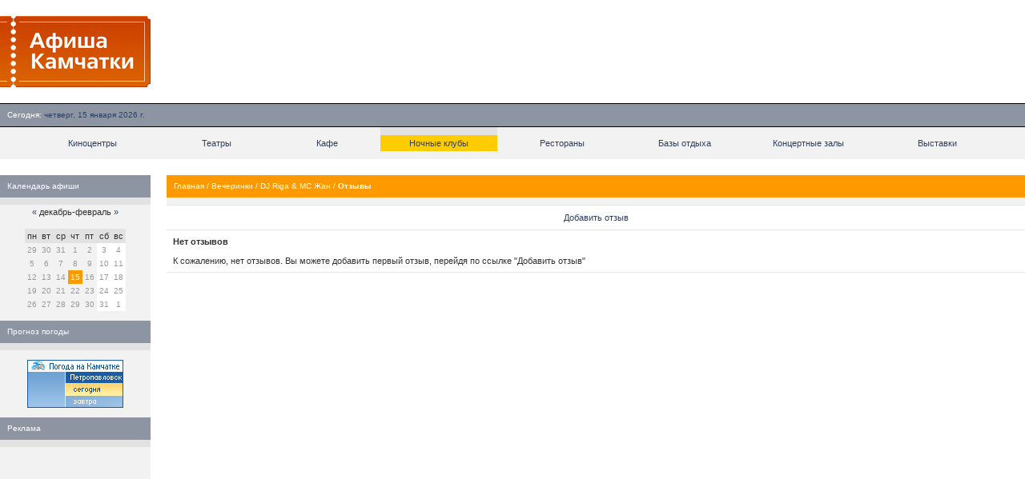

--- FILE ---
content_type: application/javascript;charset=utf-8
request_url: https://w.uptolike.com/widgets/v1/version.js?cb=cb__utl_cb_share_1768424762547638
body_size: 397
content:
cb__utl_cb_share_1768424762547638('1ea92d09c43527572b24fe052f11127b');